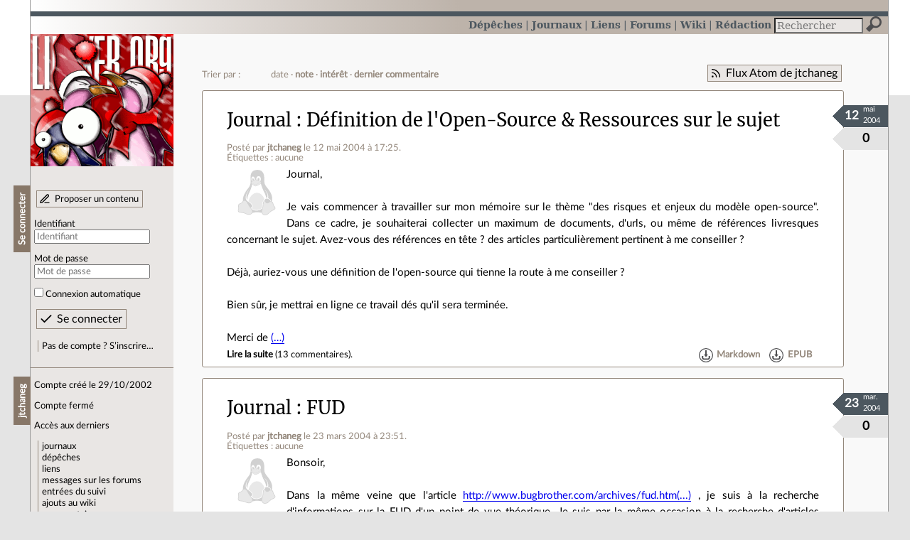

--- FILE ---
content_type: text/html; charset=utf-8
request_url: https://linuxfr.org/users/jtchaneg
body_size: 5795
content:
<!DOCTYPE html>
<html lang="fr">
<head>
<meta charset="utf-8">
<title>jtchaneg a écrit 3 contenus de type dépêche ou journal - LinuxFr.org</title>
<style type="text/css">header#branding h1 { background-image: url(/images/logos/linuxfr_noel.png) }</style>
<link rel="stylesheet" href="/assets/application-8fbb115c941e433d5cde17e12c376f77d92d2c4eac19d01e1414d617c4d2506f.css" />
<link rel="shortcut icon" type="image/x-icon" href="/favicon.png" />
<meta content="width=device-width" name="viewport">
<meta content="L’actualité du logiciel libre et des sujets voisins (DIY, Open Hardware, Open Data, les Communs, etc.), sur un site francophone contributif géré par une équipe bénévole par et pour des libristes enthousiastes" name="description">
<meta content="Linux, Logiciel, Libre, GNU, Free, Software, Actualité, Forum, Communauté" name="keywords">
<link rel="alternate" type="application/atom+xml" title="Flux Atom de jtchaneg" href="/users/jtchaneg.atom" />
</head>

<body class="" id="users-show">
<div id="top"></div>
<nav id="site">
<div class="go_to_content">
<a href="#contents">Aller au contenu</a>
<a href="#sidebar">Aller au menu</a>
</div>
<ul>
<li><a title="Actualités, événements et autres nouveautés" href="/news">Dépêches</a></li>
<li class="active"><a title="Journaux personnels de nos visiteurs" href="/journaux">Journaux</a></li>
<li class="active"><a title="Liens remarquables" href="/liens">Liens</a></li>
<li><a title="Questions‑réponses, petites annonces" href="/forums">Forums</a></li>
<li><a title="Pages wiki" href="/wiki">Wiki</a></li>
<li><a title="Participez à la rédaction des dépêches" href="/redaction">Rédaction</a></li>
</ul>
<form action="/recherche" accept-charset="UTF-8" method="get"><input name="utf8" type="hidden" value="&#x2713;" />
<div class="searchbox" role="search">
<label for="query" id="label_query">Recherche :</label>
<input id="query" name="q" type="search" placeholder="Rechercher" />
<input type="submit" value="Rechercher" id="search_submit" title="Lancer la recherche sur le site" data-disable-with="Rechercher" />
</div>
</form>

</nav>

<aside id="sidebar">
<header id="branding"><h1 title="Le logo de LinuxFr.org"><a href="/">LinuxFr.org</a></h1></header>
<div class="login box">
<h1>Se connecter</h1>
<div class="new_content">
<a href="/proposer-un-contenu">Proposer un contenu</a>
</div>
<form class="new_account" id="new_account_sidebar" action="/compte/connexion" accept-charset="UTF-8" method="post"><input name="utf8" type="hidden" value="&#x2713;" /><input type="hidden" name="authenticity_token" value="ZnQxGAGRqszw6u6V_BIemHWbL3F0X-HBrchptsz5rdWnFB1PPBimhMp1pq3SAwIcCY4KYH8H5Be3x-rBqp6FBA" /><p>
<label for="account_login_sidebar">Identifiant</label>
<input id="account_login_sidebar" required="required" placeholder="Identifiant" size="20" type="text" name="account[login]" />
</p>
<p>
<label for="account_password_sidebar">Mot de passe</label>
<input id="account_password_sidebar" required="required" placeholder="Mot de passe" size="20" type="password" name="account[password]" />
</p>
<p>
<input name="account[remember_me]" type="hidden" value="0" /><input id="account_remember_me_sidebar" type="checkbox" value="1" name="account[remember_me]" />
<label for="account_remember_me_sidebar">Connexion automatique</label>
</p>
<p>
<input type="submit" name="commit" value="Se connecter" id="account_submit_sidebar" data-disable-with="Se connecter" />
</p>
</form>
<ul>
<li><a href="/compte/inscription">Pas de compte ? S’inscrire…</a></li>
</ul>
</div>
<div class="box" id="user_recent_contents">
<h1>jtchaneg</h1>
<p>Compte créé le 29/10/2002</p>
<p>Compte fermé</p>
<p>Accès aux derniers</p>
<ul>
<li><a href="/users/jtchaneg/journaux">journaux</a></li>
<li><a href="/users/jtchaneg/news">dépêches</a></li>
<li><a href="/users/jtchaneg/liens">liens</a></li>
<li><a href="/users/jtchaneg/posts">messages sur les forums</a></li>
<li><a href="/users/jtchaneg/suivi">entrées du suivi</a></li>
<li><a href="/users/jtchaneg/wiki">ajouts au wiki</a></li>
<li><a rel="nofollow" href="/users/jtchaneg/comments">commentaires</a></li>
</ul>
</div>

<div class="box" id="user_recent_nodes">
<h1>Derniers contenus</h1>
<ul>
<li class="Post">
<span class="content_type">entrée de forum</span>
<a href="/forums/general-general/posts/tableau-comparatif-des-licences-opensource">Tableau comparatif des licences OpenSource</a>
</li>
<li class="Diary">
<span class="content_type">journal</span>
<a href="/users/jtchaneg/journaux/d%C3%A9finition-de-lopen-source-ressources-sur-le-sujet">Définition de l&#39;Open-Source &amp; Ressources sur le sujet</a>
</li>
<li class="Diary">
<span class="content_type">journal</span>
<a href="/users/jtchaneg/journaux/fud">FUD</a>
</li>
<li class="News">
<span class="content_type">dépêche</span>
<a href="/news/microsoft-office-2003-et-le-xml">Microsoft Office 2003 et le XML</a>
</li>
</ul>
</div>


</aside>

<section class="container" id="container">
<h1>jtchaneg a écrit 3 contenus de type dépêche ou journal</h1>
<nav class="toolbox"><div class="follow_feed"><a href="/users/jtchaneg.atom">Flux Atom de jtchaneg</a></div><div class="order_navbar">
Trier par :
<ul>
<li>date</li>
<li><a href="/users/jtchaneg?order=score">note</a></li>
<li><a href="/users/jtchaneg?order=interest">intérêt</a></li>
<li><a href="/users/jtchaneg?order=last_commented_at">dernier commentaire</a></li>
</ul>
</div>
</nav><main id="contents" role="main"><article class="node hentry score0 diary" itemscope itemtype="http://schema.org/Article">
<header>
<h1 class="entry-title" itemprop="name"><a class="topic" href="/journaux">Journal</a> <a href="/users/jtchaneg/journaux/d%C3%A9finition-de-lopen-source-ressources-sur-le-sujet">Définition de l&#39;Open-Source &amp; Ressources sur le sujet</a></h1>
<div class="meta">
<span class="floating_spacer"></span><span class="posted_by_spanblock">Posté par <a rel="author" href="/users/jtchaneg">jtchaneg</a> <time datetime="2004-05-12T17:25:31+02:00" class="updated">le 12 mai 2004 à 17:25</time>.</span>
<div class="tags">
Étiquettes :
aucune
</div>
</div>
</header>
<div class="figures">
<meta content="UserLikes:0" itemprop="interactionCount">
<figure class="score" title="Note de ce contenu">0</figure>
<figure class="datePourCss"><div class="jour">12</div><div class="mois">mai</div><div class="annee">2004</div></figure>
<figure class="image" itemprop="image"><img class="avatar" alt="" width="64" height="64" src="//linuxfr.org/images/default-avatar.svg" /></figure>
</div>
<div class="content entry-content" itemprop="articleBody">
Journal,<br/><br/>
Je vais commencer &#xE0; travailler sur mon m&#xE9;moire sur le th&#xE8;me "des risques et enjeux du mod&#xE8;le open-source". Dans ce cadre, je souhaiterai collecter un maximum de documents, d'urls, ou m&#xEA;me de r&#xE9;f&#xE9;rences livresques concernant le sujet. Avez-vous des r&#xE9;f&#xE9;rences en t&#xEA;te ? des articles particuli&#xE8;rement pertinent &#xE0; me conseiller ?<br/><br/>
D&#xE9;j&#xE0;, auriez-vous une d&#xE9;finition de l'open-source qui tienne la route &#xE0; me conseiller ?<br/><br/>
Bien s&#xFB;r, je mettrai en ligne ce travail d&#xE9;s qu'il sera termin&#xE9;e.<br/><br/>Merci de <a href="/users/jtchaneg/journaux/d%C3%A9finition-de-lopen-source-ressources-sur-le-sujet">(…)</a>
</div>
<footer class="actions">
<meta itemprop="interactionCount" content="UserComments:13" /><span class="anonymous_reader"><a itemprop="url" href="/users/jtchaneg/journaux/d%C3%A9finition-de-lopen-source-ressources-sur-le-sujet">Lire la suite</a> (<span class="nb_comments">13 commentaires</span>).</span>

<div class="formats">
<a title="Télécharger ce contenu au format Markdown" class="action download" href="/users/jtchaneg/journaux/d%C3%A9finition-de-lopen-source-ressources-sur-le-sujet.md">Markdown</a>
<a title="Télécharger ce contenu au format EPUB" class="action download" href="/users/jtchaneg/journaux/d%C3%A9finition-de-lopen-source-ressources-sur-le-sujet.epub">EPUB</a>
</div>

</footer>
</article>
<article class="node hentry score0 diary" itemscope itemtype="http://schema.org/Article">
<header>
<h1 class="entry-title" itemprop="name"><a class="topic" href="/journaux">Journal</a> <a href="/users/jtchaneg/journaux/fud">FUD</a></h1>
<div class="meta">
<span class="floating_spacer"></span><span class="posted_by_spanblock">Posté par <a rel="author" href="/users/jtchaneg">jtchaneg</a> <time datetime="2004-03-23T23:51:45+01:00" class="updated">le 23 mars 2004 à 23:51</time>.</span>
<div class="tags">
Étiquettes :
aucune
</div>
</div>
</header>
<div class="figures">
<meta content="UserLikes:0" itemprop="interactionCount">
<figure class="score" title="Note de ce contenu">0</figure>
<figure class="datePourCss"><div class="jour">23</div><div class="mois">mar.</div><div class="annee">2004</div></figure>
<figure class="image" itemprop="image"><img class="avatar" alt="" width="64" height="64" src="//linuxfr.org/images/default-avatar.svg" /></figure>
</div>
<div class="content entry-content" itemprop="articleBody">
Bonsoir,<br/><br/>
Dans la m&#xEA;me veine que l'article  <a href="http://www.bugbrother.com/archives/fud.htm">http://www.bugbrother.com/archives/fud.htm(...)</a> , je suis &#xE0; la recherche d'informations sur la FUD d'un point de vue th&#xE9;orique. Je suis par la m&#xEA;me occasion &#xE0; la recherche d'articles concernant des cas concrets de FUD, notamment Linux/Microsoft. <br/><br/>
Si vous avez des articles dans vos signets ou le fonds de vos armoires, merci de me le faire savoir. ;) Je souhaiterai en faire une synthese, que je posterai bien sur par la suite.
</div>
<footer class="actions">
<meta itemprop="interactionCount" content="UserComments:4" /><span class="anonymous_reader"><a itemprop="url" href="/users/jtchaneg/journaux/fud">Lire la suite</a> (<span class="nb_comments">4 commentaires</span>).</span>

<div class="formats">
<a title="Télécharger ce contenu au format Markdown" class="action download" href="/users/jtchaneg/journaux/fud.md">Markdown</a>
<a title="Télécharger ce contenu au format EPUB" class="action download" href="/users/jtchaneg/journaux/fud.epub">EPUB</a>
</div>

</footer>
</article>
<article class="node hentry score0 news" itemscope itemtype="http://schema.org/Article">
<header>
<h1 class="entry-title" itemprop="name"><a href="/news/microsoft-office-2003-et-le-xml">Microsoft Office 2003 et le XML</a></h1>
<div class="meta">
<span class="floating_spacer"></span><span class="posted_by_spanblock">Posté par <a rel="author" href="/users/jtchaneg">jtchaneg</a> <time datetime="2003-04-11T13:55:22+02:00" class="updated">le 11 avril 2003 à 13:55</time>.</span>

<span class="moderated_by_spanblock">Modéré par <a href="/users/oumph">Benoît Sibaud</a>.</span>
<div class="tags">
Étiquettes :
<ul class="tag_cloud" itemprop="keywords">
<li><a rel="tag" href="/tags/rtfm/public">rtfm</a></li>
<li><a rel="tag" href="/tags/openoffice/public">openoffice</a></li></ul>
</div>
</div>
</header>
<div class="figures">
<meta content="UserLikes:0" itemprop="interactionCount">
<figure class="score" title="Note de ce contenu">0</figure>
<figure class="datePourCss"><div class="jour">11</div><div class="mois">avr.</div><div class="annee">2003</div></figure>
<figure class="image" itemprop="image"><a href="/sections/bureautique"><img alt="Bureautique" title="Bureautique" src="/images/sections/62.png" /></a></figure>
</div>
<div class="content entry-content" itemprop="articleBody">
Microsoft Office 2003 est sur le point de sortir. La dernière bêta donne déjà une idée des possibilités de la sauvegarde au format XML. Que pensez-vous de l'idée d'écrire des feuilles de style XSL permettant de convertir ces documents MS Word au format WordML au format Docbook <br />
<br />
En effet, Docbook présente de nombreux avantages :<br />
- standard ouvert<br />
- supporté par OpenOffice.org <br />
- permet d'exporter aux formats texte, html, pdf,... <br />
<br />
C'est pourquoi, je pensais démarrer un développement de feuilles xsl permettant de répondre à ce besoin. Qu'en pensez-vous ? Avez-vous de l'expérience dans le développement de feuilles XSL ? Quels conseils me donneriez-vous ? Des personnes seraient-elles motivées pour m'aider ?

</div>
<footer class="actions">
<meta itemprop="interactionCount" content="UserComments:108" /><span class="anonymous_reader"><a itemprop="url" href="/news/microsoft-office-2003-et-le-xml">Lire la suite</a> (<span class="nb_comments">108 commentaires</span>).</span>

<div class="formats">
<a title="Télécharger ce contenu au format Markdown" class="action download" href="/news/microsoft-office-2003-et-le-xml.md">Markdown</a>
<a title="Télécharger ce contenu au format EPUB" class="action download" href="/news/microsoft-office-2003-et-le-xml.epub">EPUB</a>
</div>

</footer>
</article>
</main><nav class="toolbox"></nav>

<footer>
<p><a class="scroll" href="#top">Revenir en haut de page</a></p>
</footer>
</section>
<footer id="bigfooter">
<nav id="last_comments">
<h1>Derniers commentaires</h1>
<ul>
<li><a href="/users/maderios--2/liens/plus-de-filles-en-filieres-scientifiques-non-les-maths-ce-n-est-pas-que-pour-les-garcons#comment-2009558">Re: Contre information</a></li>
<li><a href="/users/maderios--2/liens/plus-de-filles-en-filieres-scientifiques-non-les-maths-ce-n-est-pas-que-pour-les-garcons#comment-2009557">Re: Contre information</a></li>
<li><a href="/users/vmagnin/liens/ia-tsmc-lance-la-production-en-masse-de-puces-en-2-nanometres-pour-repondre-au-besoin-croissant#comment-2009556">Re: besoin de croissant</a></li>
<li><a href="/forums/linux-general/posts/chute-de-debit-mysterieux-wan-opnsense-lan#comment-2009555">Le problème se situe donc au niveau d&#39;opensense</a></li>
<li><a href="/users/ryan/liens/korben-sur-l-enshittification#comment-2009554">Re: Combien de temps…</a></li>
<li><a href="/users/maderios--2/liens/plus-de-filles-en-filieres-scientifiques-non-les-maths-ce-n-est-pas-que-pour-les-garcons#comment-2009553">Re: Contre information</a></li>
<li><a href="/news/openalis-net-un-projet-ambitieux-pour-apporter-des-alternatives-dans-le-paysage-numerique-fr#comment-2009552">Re: Concurrence / mode ?</a></li>
<li><a href="/users/fernando-2/liens/la-cote-d-or-lance-une-alternative-souveraine-a-google-street-view#comment-2009551">c&#39;est bien mais...</a></li>
<li><a href="/users/vmagnin/liens/ia-tsmc-lance-la-production-en-masse-de-puces-en-2-nanometres-pour-repondre-au-besoin-croissant#comment-2009550">besoin de croissant</a></li>
<li><a href="/users/ysabeau/journaux/libreoffice-25-8-et-le-markdown#comment-2009549">Re: Déso Franc Le Pingouin </a></li>
<li><a href="/users/antistress/liens/meta-vient-de-parier-des-milliards-dessus-qu-est-ce-que-manus-on-a-interroge-l-ia-venue-de-chine#comment-2009548">Re: Extraits</a></li>
<li><a href="/users/vmagnin/liens/faut-il-se-debarrasser-des-systemes-cobol-entre-dedain-et-transmission-des-savoirs#comment-2009547">Matière grise en train de blanchir</a></li>
</ul>
</nav>
<nav id="popular_tags">
<h1>Étiquettes (tags) populaires</h1>
<ul class="tag_cloud">
<li><a href="/tags/intelligence_artificielle/public">intelligence_artificielle</a></li>
<li><a href="/tags/merdification/public">merdification</a></li>
<li><a href="/tags/grands_modèles_de_langage/public">grands_modèles_de_langage</a></li>
<li><a href="/tags/capitalisme/public">capitalisme</a></li>
<li><a href="/tags/kokopelli/public">kokopelli</a></li>
<li><a href="/tags/administration_française/public">administration_française</a></li>
<li><a href="/tags/états-unis/public">états-unis</a></li>
<li><a href="/tags/linux/public">linux</a></li>
<li><a href="/tags/sortie_version/public">sortie_version</a></li>
<li><a href="/tags/donald_trump/public">donald_trump</a></li>
<li><a href="/tags/bulle/public">bulle</a></li>
<li><a href="/tags/capitalisme_de_surveillance/public">capitalisme_de_surveillance</a></li>
</ul>
</nav>
<section id="friends">
<h1>Sites amis</h1>
<ul>
<li><a href="https://www.april.org/">April</a></li>
<li><a href="https://www.agendadulibre.org/">Agenda du Libre</a></li>
<li><a href="https://www.framasoft.net/">Framasoft</a></li>
<li><a href="https://www.d-booker.fr/">Éditions D-BookeR</a></li>
<li><a href="https://www.editions-eyrolles.com/Recherche/?q=linux">Éditions Eyrolles</a></li>
<li><a href="https://boutique.ed-diamond.com/">Éditions Diamond</a></li>
<li><a href="https://www.editions-eni.fr/recherche?exp=opensource ">Éditions ENI</a></li>
<li><a href="https://www.laquadrature.net/">La Quadrature du Net</a></li>
<li><a href="https://lea-linux.org">Lea-Linux</a></li>
<li><a href="https://enventelibre.org">En Vente Libre</a></li>
<li><a href="https://grafik.plus/">Grafik Plus</a></li>
<li><a href="https://opensource.org/">Open Source Initiative</a></li>
</ul>
</section>
<nav id="about_us">
<h1>À propos de LinuxFr.org</h1>
<ul>
<li><a href="/mentions_legales">Mentions légales</a></li>
<li><a href="/faire_un_don">Faire un don</a></li>
<li><a href="/equipe">L’équipe de LinuxFr.org</a></li>
<li><a href="/informations">Informations sur le site</a></li>
<li><a href="/aide">Aide / Foire aux questions</a></li>
<li><a href="/suivi">Suivi des suggestions et bogues</a></li>
<li><a href="/regles_de_moderation">Règles de modération</a></li>
<li><a href="/statistiques">Statistiques</a></li>
<li><a href="/developpement">API pour le développement</a></li>
<li><a href="/code_source_du_site">Code source du site</a></li>
<li><a href="/plan">Plan du site</a></li>
</ul>
</nav>
</footer>

<script src="/assets/application-ea18d32113d34928f73c40c3e7e4aee7b5cc739bee5f9f08fb03d30b00343c90.js"></script>
</body>
</html>
